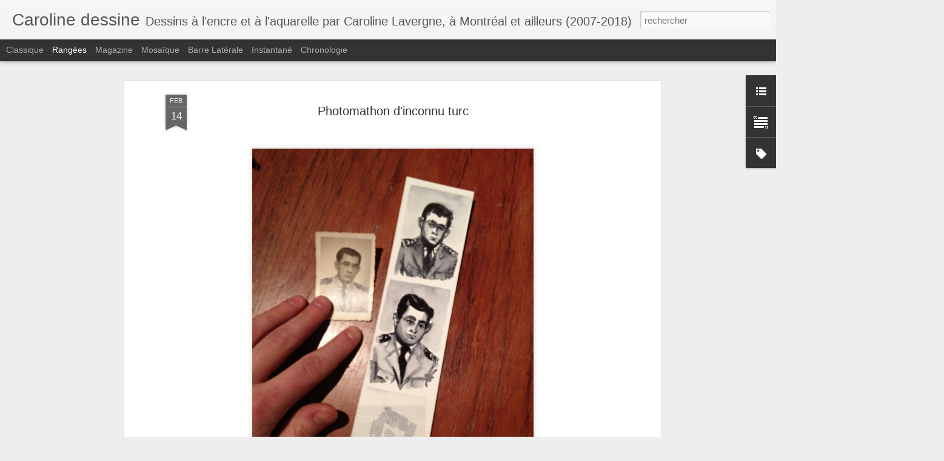

--- FILE ---
content_type: text/javascript; charset=UTF-8
request_url: http://www.carolinedessine.com/?v=0&action=initial&widgetId=LinkList1&responseType=js&xssi_token=AOuZoY4kjRI_KFQF0vLpA2VigHmVG5jRjQ%3A1768989291924
body_size: 450
content:
try {
_WidgetManager._HandleControllerResult('LinkList1', 'initial',{'title': 'Caroline dessine ailleurs sur internet', 'sorting': 'none', 'shownum': -1, 'links': [{'name': 'Instagram', 'target': 'http://instagram.com/carolinedessine'}, {'name': 'Portfolio sur Behance', 'target': 'https://www.behance.net/carolinelavergne'}, {'name': 'Facebook', 'target': 'http://facebook.com/carolinedessine'}, {'name': 'Roman graphique : Le film de Sarah (2022)', 'target': 'https://www.leslibraires.ca/livres/le-film-de-sarah-caroline-lavergne-9782981912848.html'}, {'name': 'Conception et illustration de s\xe9quences anim\xe9es : Ambassadrices (2022)', 'target': 'https://ici.tou.tv/les-ambassadrices'}]});
} catch (e) {
  if (typeof log != 'undefined') {
    log('HandleControllerResult failed: ' + e);
  }
}


--- FILE ---
content_type: text/javascript; charset=UTF-8
request_url: http://www.carolinedessine.com/?v=0&action=initial&widgetId=Text1&responseType=js&xssi_token=AOuZoY4kjRI_KFQF0vLpA2VigHmVG5jRjQ%3A1768989291924
body_size: 326
content:
try {
_WidgetManager._HandleControllerResult('Text1', 'initial',{'content': '\x3cp style\x3d\x22font-family: Times; font-size: medium; margin: 0px;\x22\x3ecs.lavergne [at] gmail.com\x3c/p\x3e\n\x3cbr /\x3e\n\x3cp style\x3d\x22font-family: Times; font-size: medium; margin: 0px;\x22\x3e \x3ca href\x3d\x22http://www.instagram.com/carolinedessine.com\x22 target\x3d\x22_blank\x22\x3e@carolinedessine\x3c/a\x3e\x3c/p\x3e', 'title': 'Contact'});
} catch (e) {
  if (typeof log != 'undefined') {
    log('HandleControllerResult failed: ' + e);
  }
}
